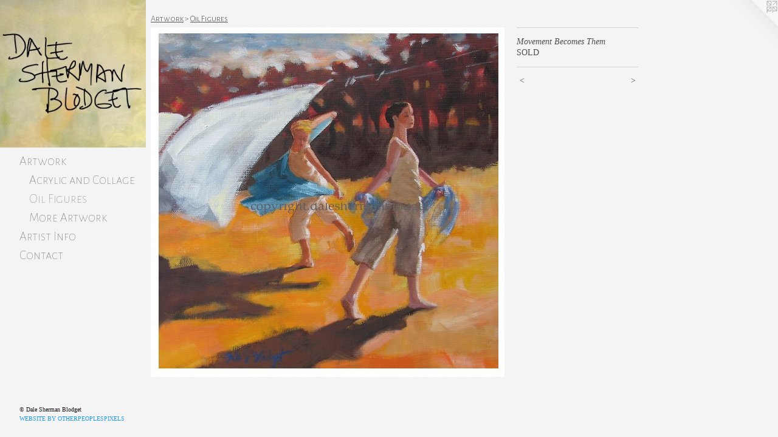

--- FILE ---
content_type: text/html;charset=utf-8
request_url: https://daleshermanblodget.com/artwork/4157812-Movement%20Becomes%20Them.html
body_size: 2876
content:
<!doctype html><html class="no-js a-image mobile-title-align--center has-mobile-menu-icon--left has-site-title-media--small has-site-title-media--large p-artwork has-page-nav l-bricks mobile-menu-align--center has-wall-text "><head><meta charset="utf-8" /><meta content="IE=edge" http-equiv="X-UA-Compatible" /><meta http-equiv="X-OPP-Site-Id" content="62277" /><meta http-equiv="X-OPP-Revision" content="567" /><meta http-equiv="X-OPP-Locke-Environment" content="production" /><meta http-equiv="X-OPP-Locke-Release" content="v0.0.141" /><title>Dale Sherman Blodget     artist</title><link rel="canonical" href="https://daleshermanblodget.com/artwork/4157812-Movement%20Becomes%20Them.html" /><meta content="website" property="og:type" /><meta property="og:url" content="https://daleshermanblodget.com/artwork/4157812-Movement%20Becomes%20Them.html" /><meta property="og:title" content="Movement Becomes Them" /><meta content="width=device-width, initial-scale=1" name="viewport" /><link type="text/css" rel="stylesheet" href="//cdnjs.cloudflare.com/ajax/libs/normalize/3.0.2/normalize.min.css" /><link type="text/css" rel="stylesheet" media="only all" href="//maxcdn.bootstrapcdn.com/font-awesome/4.3.0/css/font-awesome.min.css" /><link type="text/css" rel="stylesheet" media="not all and (min-device-width: 600px) and (min-device-height: 600px)" href="/release/locke/production/v0.0.141/css/small.css" /><link type="text/css" rel="stylesheet" media="only all and (min-device-width: 600px) and (min-device-height: 600px)" href="/release/locke/production/v0.0.141/css/large-bricks.css" /><link type="text/css" rel="stylesheet" media="not all and (min-device-width: 600px) and (min-device-height: 600px)" href="/r17476840620000000567/css/small-site.css" /><link type="text/css" rel="stylesheet" media="only all and (min-device-width: 600px) and (min-device-height: 600px)" href="/r17476840620000000567/css/large-site.css" /><link type="text/css" rel="stylesheet" media="only all and (min-device-width: 600px) and (min-device-height: 600px)" href="//fonts.googleapis.com/css?family=Alegreya+Sans+SC:100" /><link type="text/css" rel="stylesheet" media="only all and (min-device-width: 600px) and (min-device-height: 600px)" href="//fonts.googleapis.com/css?family=Alegreya+Sans+SC:300" /><link type="text/css" rel="stylesheet" media="only all and (min-device-width: 600px) and (min-device-height: 600px)" href="//fonts.googleapis.com/css?family=Lato:300" /><link type="text/css" rel="stylesheet" media="not all and (min-device-width: 600px) and (min-device-height: 600px)" href="//fonts.googleapis.com/css?family=Alegreya+Sans+SC:100&amp;text=MENUHomeArtwkis%20InfCac" /><script>window.OPP = window.OPP || {};
OPP.modernMQ = 'only all';
OPP.smallMQ = 'not all and (min-device-width: 600px) and (min-device-height: 600px)';
OPP.largeMQ = 'only all and (min-device-width: 600px) and (min-device-height: 600px)';
OPP.downURI = '/x/2/7/7/62277/.down';
OPP.gracePeriodURI = '/x/2/7/7/62277/.grace_period';
OPP.imgL = function (img) {
  !window.lazySizes && img.onerror();
};
OPP.imgE = function (img) {
  img.onerror = img.onload = null;
  img.src = img.getAttribute('data-src');
  //img.srcset = img.getAttribute('data-srcset');
};</script><script src="/release/locke/production/v0.0.141/js/modernizr.js"></script><script src="/release/locke/production/v0.0.141/js/masonry.js"></script><script src="/release/locke/production/v0.0.141/js/respimage.js"></script><script src="/release/locke/production/v0.0.141/js/ls.aspectratio.js"></script><script src="/release/locke/production/v0.0.141/js/lazysizes.js"></script><script src="/release/locke/production/v0.0.141/js/large.js"></script><script src="/release/locke/production/v0.0.141/js/hammer.js"></script><script>if (!Modernizr.mq('only all')) { document.write('<link type="text/css" rel="stylesheet" href="/release/locke/production/v0.0.141/css/minimal.css">') }</script><style>.media-max-width {
  display: block;
}

@media (min-height: 677px) {

  .media-max-width {
    max-width: 582.0px;
  }

}

@media (max-height: 677px) {

  .media-max-width {
    max-width: 85.88541666666667vh;
  }

}</style></head><body><header id="header"><a class=" site-title" href="/home.html"><span class="hidden--small hidden--large site-title-text u-break-word">Dale Sherman Blodget     artist</span><div class=" site-title-media"><picture class="hidden--small "><!--[if IE 9]><audio><![endif]--><source srcset="//img-cache.oppcdn.com/fixed/62277/assets/PqwFQHeGxCpe5zpH.jpg 281w" media="only all and (min-device-width: 600px) and (min-device-height: 600px)" sizes="300px"></source><!--[if IE 9]></audio><![endif]--><img src="data:image/svg+xml;charset=UTF-8,%3Csvg%20xmlns%3D%27http%3A%2F%2Fwww.w3.org%2F2000%2Fsvg%27%20viewbox%3D%270%200%20281%20285%27%20width%3D%27281px%27%20height%3D%27285px%27%3E%3C%2Fsvg%3E" onerror="OPP.imgE(this);" onload="OPP.imgL(this);" data-src="//img-cache.oppcdn.com/fixed/62277/assets/PqwFQHeGxCpe5zpH.jpg" data-aspectratio="281/285" class="u-img lazyload hidden--no-js " alt="Dale Sherman Blodget     artist" /><noscript><img class="u-img " alt="Dale Sherman Blodget     artist" src="//img-cache.oppcdn.com/fixed/62277/assets/PqwFQHeGxCpe5zpH.jpg" /></noscript></picture><picture class="hidden--large "><!--[if IE 9]><audio><![endif]--><source srcset="//img-cache.oppcdn.com/fixed/62277/assets/PqwFQHeGxCpe5zpH.jpg 281w" media="not all and (min-device-width: 600px) and (min-device-height: 600px)" sizes="300px"></source><!--[if IE 9]></audio><![endif]--><img src="data:image/svg+xml;charset=UTF-8,%3Csvg%20xmlns%3D%27http%3A%2F%2Fwww.w3.org%2F2000%2Fsvg%27%20viewbox%3D%270%200%20281%20285%27%20width%3D%27281px%27%20height%3D%27285px%27%3E%3C%2Fsvg%3E" onerror="OPP.imgE(this);" onload="OPP.imgL(this);" data-src="//img-cache.oppcdn.com/fixed/62277/assets/PqwFQHeGxCpe5zpH.jpg" data-aspectratio="281/285" class="u-img lazyload hidden--no-js " alt="Dale Sherman Blodget     artist" /><noscript><img class="u-img " alt="Dale Sherman Blodget     artist" src="//img-cache.oppcdn.com/fixed/62277/assets/PqwFQHeGxCpe5zpH.jpg" /></noscript></picture></div></a><a id="mobile-menu-icon" class="mobile-menu-icon hidden--no-js hidden--large"><svg viewBox="0 0 21 17" width="21" height="17" fill="currentColor"><rect x="0" y="0" width="21" height="3" rx="0"></rect><rect x="0" y="7" width="21" height="3" rx="0"></rect><rect x="0" y="14" width="21" height="3" rx="0"></rect></svg></a></header><nav class=" hidden--large"><ul class=" site-nav"><li class="nav-item nav-home "><a class="nav-link " href="/home.html">Home</a></li><li class="nav-item expanded nav-museum "><a class="nav-link " href="/section/446415.html">Artwork</a><ul><li class="nav-gallery nav-item expanded "><a class="nav-link " href="/section/489196-Acrylic%20and%20Collage.html">Acrylic and Collage</a></li><li class="nav-gallery nav-item expanded "><a class="selected nav-link " href="/section/489197-Oil%20Figures.html">Oil Figures</a></li><li class="nav-gallery nav-item expanded "><a class="nav-link " href="/section/4464150000000.html">More Artwork</a></li></ul></li><li class="nav-news nav-item "><a class="nav-link " href="/news.html">Artist Info</a></li><li class="nav-item nav-contact "><a class="nav-link " href="/contact.html">Contact</a></li></ul></nav><div class=" content"><nav class=" hidden--small" id="nav"><header><a class=" site-title" href="/home.html"><span class="hidden--small hidden--large site-title-text u-break-word">Dale Sherman Blodget     artist</span><div class=" site-title-media"><picture class="hidden--small "><!--[if IE 9]><audio><![endif]--><source srcset="//img-cache.oppcdn.com/fixed/62277/assets/PqwFQHeGxCpe5zpH.jpg 281w" media="only all and (min-device-width: 600px) and (min-device-height: 600px)" sizes="300px"></source><!--[if IE 9]></audio><![endif]--><img src="data:image/svg+xml;charset=UTF-8,%3Csvg%20xmlns%3D%27http%3A%2F%2Fwww.w3.org%2F2000%2Fsvg%27%20viewbox%3D%270%200%20281%20285%27%20width%3D%27281px%27%20height%3D%27285px%27%3E%3C%2Fsvg%3E" onerror="OPP.imgE(this);" onload="OPP.imgL(this);" data-src="//img-cache.oppcdn.com/fixed/62277/assets/PqwFQHeGxCpe5zpH.jpg" data-aspectratio="281/285" class="u-img lazyload hidden--no-js " alt="Dale Sherman Blodget     artist" /><noscript><img class="u-img " alt="Dale Sherman Blodget     artist" src="//img-cache.oppcdn.com/fixed/62277/assets/PqwFQHeGxCpe5zpH.jpg" /></noscript></picture><picture class="hidden--large "><!--[if IE 9]><audio><![endif]--><source srcset="//img-cache.oppcdn.com/fixed/62277/assets/PqwFQHeGxCpe5zpH.jpg 281w" media="not all and (min-device-width: 600px) and (min-device-height: 600px)" sizes="300px"></source><!--[if IE 9]></audio><![endif]--><img src="data:image/svg+xml;charset=UTF-8,%3Csvg%20xmlns%3D%27http%3A%2F%2Fwww.w3.org%2F2000%2Fsvg%27%20viewbox%3D%270%200%20281%20285%27%20width%3D%27281px%27%20height%3D%27285px%27%3E%3C%2Fsvg%3E" onerror="OPP.imgE(this);" onload="OPP.imgL(this);" data-src="//img-cache.oppcdn.com/fixed/62277/assets/PqwFQHeGxCpe5zpH.jpg" data-aspectratio="281/285" class="u-img lazyload hidden--no-js " alt="Dale Sherman Blodget     artist" /><noscript><img class="u-img " alt="Dale Sherman Blodget     artist" src="//img-cache.oppcdn.com/fixed/62277/assets/PqwFQHeGxCpe5zpH.jpg" /></noscript></picture></div></a></header><ul class=" site-nav"><li class="nav-item nav-home "><a class="nav-link " href="/home.html">Home</a></li><li class="nav-item expanded nav-museum "><a class="nav-link " href="/section/446415.html">Artwork</a><ul><li class="nav-gallery nav-item expanded "><a class="nav-link " href="/section/489196-Acrylic%20and%20Collage.html">Acrylic and Collage</a></li><li class="nav-gallery nav-item expanded "><a class="selected nav-link " href="/section/489197-Oil%20Figures.html">Oil Figures</a></li><li class="nav-gallery nav-item expanded "><a class="nav-link " href="/section/4464150000000.html">More Artwork</a></li></ul></li><li class="nav-news nav-item "><a class="nav-link " href="/news.html">Artist Info</a></li><li class="nav-item nav-contact "><a class="nav-link " href="/contact.html">Contact</a></li></ul><footer><div class=" copyright">© Dale Sherman Blodget</div><div class=" credit"><a href="http://otherpeoplespixels.com/ref/daleshermanblodget.com" target="_blank">Website by OtherPeoplesPixels</a></div></footer></nav><main id="main"><a class=" logo hidden--small" href="http://otherpeoplespixels.com/ref/daleshermanblodget.com" title="Website by OtherPeoplesPixels" target="_blank"></a><div class=" page clearfix media-max-width"><h1 class="parent-title title"><a href="/section/446415.html" class="root title-segment hidden--small">Artwork</a><span class=" title-sep hidden--small"> &gt; </span><a class=" title-segment" href="/section/489197-Oil%20Figures.html">Oil Figures</a></h1><div class=" media-and-info"><div class=" page-media-wrapper media"><a class=" page-media u-spaceball" title="Movement Becomes Them" href="/artwork/4157817-Energy%20Star.html" id="media"><img data-aspectratio="582/576" class="u-img " alt="Movement Becomes Them" src="//img-cache.oppcdn.com/fixed/62277/assets/Vxml6gPe_mETVRTn.jpg" srcset="//img-cache.oppcdn.com/img/v1.0/s:62277/t:QkxBTksrVEVYVCtIRVJF/p:12/g:tl/o:2.5/a:50/q:90/582x576-Vxml6gPe_mETVRTn.jpg/582x576/d10ce2cf67ad840f4bf113f2044820a4.jpg 582w,
//img-cache.oppcdn.com/fixed/62277/assets/Vxml6gPe_mETVRTn.jpg 485w" sizes="(max-device-width: 599px) 100vw,
(max-device-height: 599px) 100vw,
(max-width: 485px) 485px,
(max-height: 480px) 485px,
582px" /></a><a class=" zoom-corner" style="display: none" id="zoom-corner"><span class=" zoom-icon fa fa-search-plus"></span></a><div class="share-buttons a2a_kit social-icons hidden--small" data-a2a-title="Movement Becomes Them" data-a2a-url="https://daleshermanblodget.com/artwork/4157812-Movement%20Becomes%20Them.html"></div></div><div class=" info border-color"><div class=" wall-text border-color"><div class=" wt-item wt-title">Movement Becomes Them</div><div class=" wt-item wt-media">SOLD</div></div><div class=" page-nav hidden--small border-color clearfix"><a class=" prev" id="artwork-prev" href="/artwork/4157735-St%2e%20Honore%20Boulanger.html">&lt; <span class=" m-hover-show">previous</span></a> <a class=" next" id="artwork-next" href="/artwork/4157817-Energy%20Star.html"><span class=" m-hover-show">next</span> &gt;</a></div></div></div><div class="share-buttons a2a_kit social-icons hidden--large" data-a2a-title="Movement Becomes Them" data-a2a-url="https://daleshermanblodget.com/artwork/4157812-Movement%20Becomes%20Them.html"></div></div></main></div><footer><div class=" copyright">© Dale Sherman Blodget</div><div class=" credit"><a href="http://otherpeoplespixels.com/ref/daleshermanblodget.com" target="_blank">Website by OtherPeoplesPixels</a></div></footer><div class=" modal zoom-modal" style="display: none" id="zoom-modal"><style>@media (min-aspect-ratio: 97/96) {

  .zoom-media {
    width: auto;
    max-height: 576px;
    height: 100%;
  }

}

@media (max-aspect-ratio: 97/96) {

  .zoom-media {
    height: auto;
    max-width: 582px;
    width: 100%;
  }

}
@supports (object-fit: contain) {
  img.zoom-media {
    object-fit: contain;
    width: 100%;
    height: 100%;
    max-width: 582px;
    max-height: 576px;
  }
}</style><div class=" zoom-media-wrapper u-spaceball"><img onerror="OPP.imgE(this);" onload="OPP.imgL(this);" data-src="//img-cache.oppcdn.com/fixed/62277/assets/Vxml6gPe_mETVRTn.jpg" data-srcset="//img-cache.oppcdn.com/img/v1.0/s:62277/t:QkxBTksrVEVYVCtIRVJF/p:12/g:tl/o:2.5/a:50/q:90/582x576-Vxml6gPe_mETVRTn.jpg/582x576/d10ce2cf67ad840f4bf113f2044820a4.jpg 582w,
//img-cache.oppcdn.com/fixed/62277/assets/Vxml6gPe_mETVRTn.jpg 485w" data-sizes="(max-device-width: 599px) 100vw,
(max-device-height: 599px) 100vw,
(max-width: 485px) 485px,
(max-height: 480px) 485px,
582px" class="zoom-media lazyload hidden--no-js " alt="Movement Becomes Them" /><noscript><img class="zoom-media " alt="Movement Becomes Them" src="//img-cache.oppcdn.com/fixed/62277/assets/Vxml6gPe_mETVRTn.jpg" /></noscript></div></div><div class=" offline"></div><script src="/release/locke/production/v0.0.141/js/small.js"></script><script src="/release/locke/production/v0.0.141/js/artwork.js"></script><script>window.oppa=window.oppa||function(){(oppa.q=oppa.q||[]).push(arguments)};oppa('config','pathname','production/v0.0.141/62277');oppa('set','g','true');oppa('set','l','bricks');oppa('set','p','artwork');oppa('set','a','image');oppa('rect','m','media','main');oppa('send');</script><script async="" src="/release/locke/production/v0.0.141/js/analytics.js"></script><script src="https://otherpeoplespixels.com/static/enable-preview.js"></script></body></html>

--- FILE ---
content_type: text/css;charset=utf-8
request_url: https://daleshermanblodget.com/r17476840620000000567/css/large-site.css
body_size: 661
content:
body {
  background-color: #f4f4f5;
  font-weight: normal;
  font-style: normal;
  font-family: "Palatino Linotype", "Book Antiqua3", "Palatino", serif;
}

body {
  color: #4e504f;
}

main a {
  color: #249be5;
}

main a:hover {
  text-decoration: underline;
  color: #52b0ea;
}

main a:visited {
  color: #52b0ea;
}

.site-title, .mobile-menu-icon {
  color: #2a2b2c;
}

.site-nav, .mobile-menu-link, nav:before, nav:after {
  color: #565856;
}

.site-nav a {
  color: #565856;
}

.site-nav a:hover {
  text-decoration: none;
  color: #6f726f;
}

.site-nav a:visited {
  color: #565856;
}

.site-nav a.selected {
  color: #6f726f;
}

.site-nav:hover a.selected {
  color: #565856;
}

footer {
  color: #1c1917;
}

footer a {
  color: #249be5;
}

footer a:hover {
  text-decoration: underline;
  color: #52b0ea;
}

footer a:visited {
  color: #52b0ea;
}

.title, .news-item-title, .flex-page-title {
  color: #545454;
}

.title a {
  color: #545454;
}

.title a:hover {
  text-decoration: none;
  color: #6e6e6e;
}

.title a:visited {
  color: #545454;
}

.hr, .hr-before:before, .hr-after:after, .hr-before--small:before, .hr-before--large:before, .hr-after--small:after, .hr-after--large:after {
  border-top-color: #b4b6b5;
}

.button {
  background: #249be5;
  color: #f4f4f5;
}

.social-icon {
  background-color: #4e504f;
  color: #f4f4f5;
}

.welcome-modal {
  background-color: #868686;
}

.share-button .social-icon {
  color: #4e504f;
}

.welcome-modal {
  background-image: url(//static.otherpeoplespixels.com/images/backgrounds/bedge_grunge-med_gray.png);
}

.site-title {
  font-family: "Lato", sans-serif;
  font-style: normal;
  font-weight: 300;
}

.site-nav {
  font-family: "Alegreya Sans SC", sans-serif;
  font-style: normal;
  font-weight: 100;
}

.section-title, .parent-title, .news-item-title, .link-name, .preview-placeholder, .preview-image, .flex-page-title {
  font-family: "Alegreya Sans SC", sans-serif;
  font-style: normal;
  font-weight: 300;
}

body {
  font-size: 14px;
}

.site-title {
  font-size: 21px;
}

.site-nav {
  font-size: 21px;
}

.title, .news-item-title, .link-name, .flex-page-title {
  font-size: 14px;
}

.border-color {
  border-color: hsla(150, 1.2658228%, 30.980392%, 0.2);
}

.p-artwork .page-nav a {
  color: #4e504f;
}

.p-artwork .page-nav a:hover {
  text-decoration: none;
  color: #4e504f;
}

.p-artwork .page-nav a:visited {
  color: #4e504f;
}

@media (min-height: 285px) {

  .site-title-media {
    max-width: 281.0px;
  }

}

@media (max-height: 285px) {

  .site-title-media {
    max-width: 98.59649122807018vh;
  }

}

.wordy {
  text-align: left;
}

--- FILE ---
content_type: text/css;charset=utf-8
request_url: https://daleshermanblodget.com/r17476840620000000567/css/small-site.css
body_size: 478
content:
body {
  background-color: #f4f4f5;
  font-weight: normal;
  font-style: normal;
  font-family: "Palatino Linotype", "Book Antiqua3", "Palatino", serif;
}

body {
  color: #4e504f;
}

main a {
  color: #249be5;
}

main a:hover {
  text-decoration: underline;
  color: #52b0ea;
}

main a:visited {
  color: #52b0ea;
}

.site-title, .mobile-menu-icon {
  color: #2a2b2c;
}

.site-nav, .mobile-menu-link, nav:before, nav:after {
  color: #565856;
}

.site-nav a {
  color: #565856;
}

.site-nav a:hover {
  text-decoration: none;
  color: #6f726f;
}

.site-nav a:visited {
  color: #565856;
}

.site-nav a.selected {
  color: #6f726f;
}

.site-nav:hover a.selected {
  color: #565856;
}

footer {
  color: #1c1917;
}

footer a {
  color: #249be5;
}

footer a:hover {
  text-decoration: underline;
  color: #52b0ea;
}

footer a:visited {
  color: #52b0ea;
}

.title, .news-item-title, .flex-page-title {
  color: #545454;
}

.title a {
  color: #545454;
}

.title a:hover {
  text-decoration: none;
  color: #6e6e6e;
}

.title a:visited {
  color: #545454;
}

.hr, .hr-before:before, .hr-after:after, .hr-before--small:before, .hr-before--large:before, .hr-after--small:after, .hr-after--large:after {
  border-top-color: #b4b6b5;
}

.button {
  background: #249be5;
  color: #f4f4f5;
}

.social-icon {
  background-color: #4e504f;
  color: #f4f4f5;
}

.welcome-modal {
  background-color: #868686;
}

nav {
  font-family: "Alegreya Sans SC", sans-serif;
  font-style: normal;
  font-weight: 100;
}

.site-title-media {
  min-width: 25%;
  margin: 0 auto;
}

@media (min-height: 1140px) {

  .site-title-media {
    max-width: 281.0px;
  }

}

@media (max-height: 1140px) {

  .site-title-media {
    max-width: 24.64912280701754vh;
  }

}

.wordy {
  text-align: left;
}

.site-title {
  font-size: 1.8125rem;
}

footer .credit a {
  color: #4e504f;
}

--- FILE ---
content_type: text/css; charset=utf-8
request_url: https://fonts.googleapis.com/css?family=Alegreya+Sans+SC:100&text=MENUHomeArtwkis%20InfCac
body_size: -434
content:
@font-face {
  font-family: 'Alegreya Sans SC';
  font-style: normal;
  font-weight: 100;
  src: url(https://fonts.gstatic.com/l/font?kit=mtGn4-RGJqfMvt7P8FUr0Q1j-Hf1Dipl9w5DPYpMJc8sei9Z5XFcNFBe4HQy7QvfyczkAIc&skey=a595ff14eb655a69&v=v24) format('woff2');
}
